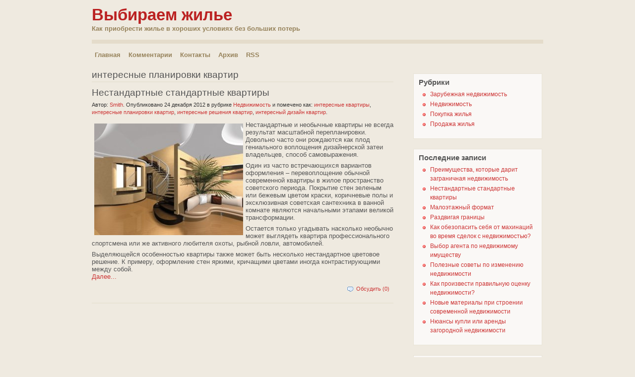

--- FILE ---
content_type: text/html; charset=UTF-8
request_url: http://choose-house.ru/tag/%D0%B8%D0%BD%D1%82%D0%B5%D1%80%D0%B5%D1%81%D0%BD%D1%8B%D0%B5+%D0%BF%D0%BB%D0%B0%D0%BD%D0%B8%D1%80%D0%BE%D0%B2%D0%BA%D0%B8+%D0%BA%D0%B2%D0%B0%D1%80%D1%82%D0%B8%D1%80
body_size: 5281
content:
<!DOCTYPE HTML PUBLIC "-//W3C//DTD HTML 4.01 Transitional//EN" "http://www.w3.org/TR/html4/loose.dtd">
<html><head>
	<title>интересные планировки квартир</title>
	<meta http-equiv="Content-Type" content="text/html; charset=UTF-8">
	<meta name="generator" content="MaxSite CMS">
	<meta name="description" content="Советы по выбору жилья для проживания в хороших условиях. Какие документы подготовить при продаже или покупки квартиры. Как правильно сдать в аренду свое жилье. Какие страны более предпочтительны для покупки недвижимости в ней.">
	<meta name="keywords" content="покупка продажа квартир, покупка квартиры в ипотеку, кредит на покупку квартиры, сдача квартиры в аренду, выгодная ипотека, покупка квартиры в ипотеку">
	<link rel="icon" href="http://choose-house.ru/application/maxsite/templates/sahara/favicon.ico" type="image/x-icon">
	<link rel="shortcut icon" href="http://choose-house.ru/application/maxsite/templates/sahara/favicon.ico" type="image/x-icon">
	<link rel="stylesheet" href="http://choose-house.ru/application/maxsite/templates/sahara/style.css" type="text/css" media="screen">
	<link rel="stylesheet" href="http://choose-house.ru/application/maxsite/templates/sahara/options/color_themes/sahara.css" type="text/css" media="screen"><link rel="stylesheet" href="http://choose-house.ru/application/maxsite/templates/sahara/options/sidebar_position/right.css" type="text/css" media="screen">	
	<link rel="alternate" type="application/rss+xml" title="RSS 2.0" href="http://choose-house.ru/feed">
	<script src="http://choose-house.ru/application/maxsite/common/jquery/jquery-1.8.1.min.js"></script>
	

</head>
<body>

<!-- end header -->

<div id="container">
	<div id="headers">
		<div id="headers-wrap">
			<div id="header1">
				<h1><a href="http://choose-house.ru/" style="">Выбираем жилье</a></h1>
				<h2><span style="">Как приобрести жилье в хороших условиях без больших потерь</span></h2>
				<div class="r1"></div>
				<div class="r2"></div>
			</div><!-- div id="header1" -->
			
			<div id="header2">
				<div id="MainMenu">
					<div id="tab">
						<ul>
							<li class="first"><a href="http://choose-house.ru/"><span>Главная</span></a></li>
<li><a href="http://choose-house.ru/comments"><span>Комментарии</span></a></li>
<li><a href="http://choose-house.ru/contact"><span>Контакты</span></a></li>
<li><a href="http://choose-house.ru/sitemap"><span>Архив</span></a></li>
<li class="last"><a href="http://choose-house.ru/feed"><span>RSS</span></a></li>
						</ul>
					</div><!-- div id="tab" -->
				</div><!-- div id="MainMenu" -->
				<div class="r1"></div>
				<div class="r2"></div>
			</div><!-- div id="header2" -->

			<div id="header3">
				<div class="r1"></div>
				<div class="r2"></div>
			</div><!-- div id="header3" -->

		</div><!-- div id="headers-wrap" -->
	</div><!-- div id="headers" -->

	<div id="sub-container">
		<div id="wrapper">
				<div id="sidebars"><div class="r1"></div>
			<div id="sidebar1">
				<div class="wrap">
				
<div class="widget widget_1_1 category_widget category_widget_0"><div class="w0"><div class="w1"><h2 class="box"><span>Рубрики</span></h2>
<ul class="is_link">
<li><a href="http://choose-house.ru/category/zarubezhnaja-nedvizhimost" title="Зарубежная недвижимость">Зарубежная недвижимость</a></li>
<li><a href="http://choose-house.ru/category/nedvizhimost" title="Недвижимость">Недвижимость</a></li>
<li><a href="http://choose-house.ru/category/pokupka-zhilja" title="Покупка жилья">Покупка жилья</a></li>
<li><a href="http://choose-house.ru/category/prodazha-zhilja" title="Продажа жилья">Продажа жилья</a></li>
</ul>
</div><div class="w2"></div></div></div>

<div class="widget widget_1_2 last_pages_widget last_pages_widget_0"><div class="w0"><div class="w1"><h2 class="box"><span>Последние записи</span></h2><div class="last-pages"><ul class="is_link">
<li class="current_url_page"><a href="http://choose-house.ru/page/preimushhestva-kotorye-darit-zagranichnaja-nedvizhimost" title="Преимущества, которые дарит заграничная недвижимость">Преимущества, которые дарит заграничная недвижимость</a><div class="clearfix"></div></li><li><a href="http://choose-house.ru/page/nestandartnye-standartnye-kvartiry" title="Нестандартные стандартные квартиры">Нестандартные стандартные квартиры</a><div class="clearfix"></div></li><li><a href="http://choose-house.ru/page/maloetazhnyj-format" title="Малоэтажный формат">Малоэтажный формат</a><div class="clearfix"></div></li><li><a href="http://choose-house.ru/page/razdvigaja-granicy" title="Раздвигая границы">Раздвигая границы</a><div class="clearfix"></div></li><li><a href="http://choose-house.ru/page/kak-obezopasit-sebja-ot-mahinacij-vo-vremja-sdelok-s-nedvizhimostju" title="Как обезопасить себя от махинаций во время сделок с недвижимостью?">Как обезопасить себя от махинаций во время сделок с недвижимостью?</a><div class="clearfix"></div></li><li><a href="http://choose-house.ru/page/vybor-agenta-po-nedvizhimomu-imushhestvu" title="Выбор агента по недвижимому имуществу">Выбор агента по недвижимому имуществу</a><div class="clearfix"></div></li><li><a href="http://choose-house.ru/page/poleznye-sovety-po-izmeneniju-nedvizhimosti" title="Полезные советы по изменению недвижимости">Полезные советы по изменению недвижимости</a><div class="clearfix"></div></li><li><a href="http://choose-house.ru/page/kak-proizvesti-pravilnuju-ocenku-nedvizhimosti" title=" Как произвести правильную оценку недвижимости?"> Как произвести правильную оценку недвижимости?</a><div class="clearfix"></div></li><li><a href="http://choose-house.ru/page/novye-materialy-pri-stroenii-sovremennoj-nedvizhimosti" title="Новые материалы при строении современной недвижимости">Новые материалы при строении современной недвижимости</a><div class="clearfix"></div></li><li><a href="http://choose-house.ru/page/njuansy-kupli-ili-arendy-zagorodnoj-nedvizhimosti" title=" Нюансы купли или аренды загородной недвижимости"> Нюансы купли или аренды загородной недвижимости</a><div class="clearfix"></div></li></ul></div></div><div class="w2"></div></div></div>

<div class="widget widget_1_3 tagclouds_widget tagclouds_widget_0"><div class="w0"><div class="w1"><h2 class="box"><span>Ключевые слова</span></h2><div class="tagclouds"><span style="font-size: 90%"><a href="http://choose-house.ru/tag/%D0%B4%D0%BE%D0%B3%D0%BE%D0%B2%D0%BE%D1%80+%D0%BA%D1%83%D0%BF%D0%BB%D0%B8+%D0%BF%D1%80%D0%BE%D0%B4%D0%B0%D0%B6%D0%B8+%D0%BD%D0%B5%D0%B4%D0%B2%D0%B8%D0%B6%D0%B8%D0%BC%D0%BE%D1%81%D1%82%D0%B8" title="договор купли продажи недвижимости">договор купли продажи недвижимости</a><sub style="font-size: 7pt;">1</sub></span> <span style="font-size: 90%"><a href="http://choose-house.ru/tag/%D0%B0%D0%B3%D0%B5%D0%BD%D1%82%D1%81%D1%82%D0%B2%D0%BE+%D1%8D%D0%BB%D0%B8%D1%82%D0%BD%D0%BE%D0%B9+%D0%BD%D0%B5%D0%B4%D0%B2%D0%B8%D0%B6%D0%B8%D0%BC%D0%BE%D1%81%D1%82%D0%B8" title="агентство элитной недвижимости">агентство элитной недвижимости</a><sub style="font-size: 7pt;">1</sub></span> <span style="font-size: 90%"><a href="http://choose-house.ru/tag/%D0%B0%D1%80%D0%B5%D0%BD%D0%B4%D0%B0+%D0%BA%D0%BE%D0%BC%D0%BC%D0%B5%D1%80%D1%87%D0%B5%D1%81%D0%BA%D0%BE%D0%B9+%D0%BD%D0%B5%D0%B4%D0%B2%D0%B8%D0%B6%D0%B8%D0%BC%D0%BE%D1%81%D1%82%D0%B8" title="аренда коммерческой недвижимости">аренда коммерческой недвижимости</a><sub style="font-size: 7pt;">1</sub></span> <span style="font-size: 90%"><a href="http://choose-house.ru/tag/%D0%B4%D0%BE%D0%B3%D0%BE%D0%B2%D0%BE%D1%80+%D0%BF%D1%80%D0%BE%D0%B4%D0%B0%D0%B6%D0%B8+%D0%BD%D0%B5%D0%B4%D0%B2%D0%B8%D0%B6%D0%B8%D0%BC%D0%BE%D1%81%D1%82%D0%B8" title="договор продажи недвижимости">договор продажи недвижимости</a><sub style="font-size: 7pt;">1</sub></span> <span style="font-size: 90%"><a href="http://choose-house.ru/tag/%D0%B7%D0%B0%D0%B3%D1%80%D0%B0%D0%BD%D0%B8%D1%87%D0%BD%D0%B0%D1%8F+%D0%BD%D0%B5%D0%B4%D0%B2%D0%B8%D0%B6%D0%B8%D0%BC%D0%BE%D1%81%D1%82%D1%8C" title="заграничная недвижимость">заграничная недвижимость</a><sub style="font-size: 7pt;">1</sub></span> <span style="font-size: 90%"><a href="http://choose-house.ru/tag/%D0%BA%D0%B2%D0%B0%D1%80%D1%82%D0%B8%D1%80%D1%8B+%D0%B2+%D0%BD%D0%BE%D0%B2%D0%BE%D1%81%D1%82%D1%80%D0%BE%D0%B9%D0%BA%D0%B0%D1%85+%D0%BE%D1%82+%D0%B7%D0%B0%D1%81%D1%82%D1%80%D0%BE%D0%B9%D1%89%D0%B8%D0%BA%D0%B0" title="квартиры в новостройках от застройщика">квартиры в новостройках от застройщика</a><sub style="font-size: 7pt;">1</sub></span> <span style="font-size: 90%"><a href="http://choose-house.ru/tag/%D0%B4%D0%BE%D0%BC+%D1%81%D1%82%D1%80%D0%BE%D0%B9%D0%BC%D0%B0%D1%82%D0%B5%D1%80%D0%B8%D0%B0%D0%BB%D1%8B" title="дом стройматериалы">дом стройматериалы</a><sub style="font-size: 7pt;">1</sub></span> <span style="font-size: 90%"><a href="http://choose-house.ru/tag/%D0%B7%D0%B0%D1%80%D1%83%D0%B1%D0%B5%D0%B6%D0%BD%D0%B0%D1%8F+%D0%BD%D0%B5%D0%B4%D0%B2%D0%B8%D0%B6%D0%B8%D0%BC%D0%BE%D1%81%D1%82%D1%8C+%D1%86%D0%B5%D0%BD%D1%8B" title="зарубежная недвижимость цены">зарубежная недвижимость цены</a><sub style="font-size: 7pt;">1</sub></span> <span style="font-size: 90%"><a href="http://choose-house.ru/tag/%D0%B8%D0%B7%D0%BC%D0%B5%D0%BD%D0%B5%D0%BD%D0%B8%D0%B5+%D0%BE%D0%B1%D1%8A%D0%B5%D0%BA%D1%82%D0%B0+%D0%BD%D0%B5%D0%B4%D0%B2%D0%B8%D0%B6%D0%B8%D0%BC%D0%BE%D1%81%D1%82%D0%B8" title="изменение объекта недвижимости">изменение объекта недвижимости</a><sub style="font-size: 7pt;">1</sub></span> <span style="font-size: 90%"><a href="http://choose-house.ru/tag/%D0%B8%D0%B7%D0%BC%D0%B5%D0%BD%D0%B5%D0%BD%D0%B8%D0%B5+%D1%86%D0%B5%D0%BD+%D0%BD%D0%B0+%D0%BD%D0%B5%D0%B4%D0%B2%D0%B8%D0%B6%D0%B8%D0%BC%D0%BE%D1%81%D1%82%D1%8C" title="изменение цен на недвижимость">изменение цен на недвижимость</a><sub style="font-size: 7pt;">1</sub></span> <span style="font-size: 90%"><a href="http://choose-house.ru/tag/%D0%B8%D0%B7%D0%BC%D0%B5%D0%BD%D0%B5%D0%BD%D0%B8%D1%8F+%D0%B2+%D1%80%D0%B5%D0%B3%D0%B8%D1%81%D1%82%D1%80%D0%B0%D1%86%D0%B8%D0%B8+%D0%BD%D0%B5%D0%B4%D0%B2%D0%B8%D0%B6%D0%B8%D0%BC%D0%BE%D1%81%D1%82%D0%B8" title="изменения в регистрации недвижимости">изменения в регистрации недвижимости</a><sub style="font-size: 7pt;">1</sub></span> <span style="font-size: 90%"><a href="http://choose-house.ru/tag/%D0%B8%D0%BD%D1%82%D0%B5%D1%80%D0%B5%D1%81%D0%BD%D1%8B%D0%B5+%D0%BA%D0%B2%D0%B0%D1%80%D1%82%D0%B8%D1%80%D1%8B" title="интересные квартиры">интересные квартиры</a><sub style="font-size: 7pt;">1</sub></span> <span style="font-size: 90%"><a href="http://choose-house.ru/tag/%D0%B8%D0%BD%D1%82%D0%B5%D1%80%D0%B5%D1%81%D0%BD%D1%8B%D0%B5+%D0%BF%D0%BB%D0%B0%D0%BD%D0%B8%D1%80%D0%BE%D0%B2%D0%BA%D0%B8+%D0%BA%D0%B2%D0%B0%D1%80%D1%82%D0%B8%D1%80" title="интересные планировки квартир">интересные планировки квартир</a><sub style="font-size: 7pt;">1</sub></span> <span style="font-size: 90%"><a href="http://choose-house.ru/tag/%D0%B8%D0%BD%D1%82%D0%B5%D1%80%D0%B5%D1%81%D0%BD%D1%8B%D0%B5+%D1%80%D0%B5%D1%88%D0%B5%D0%BD%D0%B8%D1%8F+%D0%BA%D0%B2%D0%B0%D1%80%D1%82%D0%B8%D1%80" title="интересные решения квартир">интересные решения квартир</a><sub style="font-size: 7pt;">1</sub></span> <span style="font-size: 90%"><a href="http://choose-house.ru/tag/%D0%B8%D0%BD%D1%82%D0%B5%D1%80%D0%B5%D1%81%D0%BD%D1%8B%D0%B9+%D0%B4%D0%B8%D0%B7%D0%B0%D0%B9%D0%BD+%D0%BA%D0%B2%D0%B0%D1%80%D1%82%D0%B8%D1%80" title="интересный дизайн квартир">интересный дизайн квартир</a><sub style="font-size: 7pt;">1</sub></span> <span style="font-size: 90%"><a href="http://choose-house.ru/tag/%D0%BA%D0%B2%D0%B0%D1%80%D1%82%D0%B8%D1%80%D0%B0+%D0%B2+%D0%BD%D0%BE%D0%B2%D0%BE%D1%81%D1%82%D1%80%D0%BE%D0%B9%D0%BA%D0%B5" title="квартира в новостройке">квартира в новостройке</a><sub style="font-size: 7pt;">1</sub></span> <span style="font-size: 90%"><a href="http://choose-house.ru/tag/%D0%BA%D0%BE%D0%BC%D0%BC%D0%B5%D1%80%D1%87%D0%B5%D1%81%D0%BA%D0%B0%D1%8F+%D0%BD%D0%B5%D0%B4%D0%B2%D0%B8%D0%B6%D0%B8%D0%BC%D0%BE%D1%81%D1%82%D1%8C" title="коммерческая недвижимость">коммерческая недвижимость</a><sub style="font-size: 7pt;">1</sub></span> <span style="font-size: 90%"><a href="http://choose-house.ru/tag/%D0%BD%D0%B5%D0%B4%D0%B2%D0%B8%D0%B6%D0%B8%D0%BC%D0%BE%D1%81%D1%82%D1%8C+%D0%BA%D1%83%D0%BF%D0%BB%D1%8E+%D0%BA%D0%B2%D0%B0%D1%80%D1%82%D0%B8%D1%80%D1%83" title="недвижимость куплю квартиру">недвижимость куплю квартиру</a><sub style="font-size: 7pt;">1</sub></span> <span style="font-size: 90%"><a href="http://choose-house.ru/tag/%D0%BA%D1%83%D0%BF%D0%B8%D1%82%D1%8C+%D0%BD%D0%B5%D0%B4%D0%B2%D0%B8%D0%B6%D0%B8%D0%BC%D0%BE%D1%81%D1%82%D1%8C" title="купить недвижимость">купить недвижимость</a><sub style="font-size: 7pt;">1</sub></span> <span style="font-size: 90%"><a href="http://choose-house.ru/tag/%D0%BA%D1%83%D0%BF%D0%B8+%D0%BF%D1%80%D0%BE%D0%B4%D0%B0%D0%B9+%D0%BD%D0%B5%D0%B4%D0%B2%D0%B8%D0%B6%D0%B8%D0%BC%D0%BE%D1%81%D1%82%D1%8C" title="купи продай недвижимость">купи продай недвижимость</a><sub style="font-size: 7pt;">1</sub></span> <span style="font-size: 90%"><a href="http://choose-house.ru/tag/%D0%BA%D1%83%D0%BF%D0%B8%D1%82%D1%8C+%D0%BA%D0%B2%D0%B0%D1%80%D1%82%D0%B8%D1%80%D1%83+%D0%B2+%D0%BD%D0%BE%D0%B2%D0%BE%D1%81%D1%82%D1%80%D0%BE%D0%B9%D0%BA%D0%B5" title="купить квартиру в новостройке">купить квартиру в новостройке</a><sub style="font-size: 7pt;">1</sub></span> <span style="font-size: 90%"><a href="http://choose-house.ru/tag/%D0%BA%D1%83%D0%BF%D0%B8%D1%82%D1%8C+%D1%82%D0%B0%D1%83%D0%BD%D1%85%D0%B0%D1%83%D1%81" title="купить таунхаус">купить таунхаус</a><sub style="font-size: 7pt;">1</sub></span> <span style="font-size: 90%"><a href="http://choose-house.ru/tag/%D0%BA%D1%83%D0%BF%D0%BB%D1%8E+%D0%BD%D0%B5%D0%B4%D0%B2%D0%B8%D0%B6%D0%B8%D0%BC%D0%BE%D1%81%D1%82%D1%8C" title="куплю недвижимость">куплю недвижимость</a><sub style="font-size: 7pt;">1</sub></span> <span style="font-size: 90%"><a href="http://choose-house.ru/tag/%D0%B0%D0%B3%D0%B5%D0%BD%D1%82%D1%81%D1%82%D0%B2%D0%BE+%D0%BD%D0%B5%D0%B4%D0%B2%D0%B8%D0%B6%D0%B8%D0%BC%D0%BE%D1%81%D1%82%D0%B8+%D1%80%D0%B0%D0%B9%D0%BE%D0%BD" title="агентство недвижимости район">агентство недвижимости район</a><sub style="font-size: 7pt;">1</sub></span> <span style="font-size: 90%"><a href="http://choose-house.ru/tag/%D0%BA%D1%83%D0%BF%D0%BB%D1%8E+%D0%BA%D0%B2%D0%B0%D1%80%D1%82%D0%B8%D1%80%D1%83" title="куплю квартиру">куплю квартиру</a><sub style="font-size: 7pt;">1</sub></span> <span style="font-size: 90%"><a href="http://choose-house.ru/tag/%D0%BA%D1%83%D0%BF%D0%BB%D1%8E+%D0%BD%D0%B5%D0%B4%D0%B2%D0%B8%D0%B6%D0%BC%D0%BE%D1%81%D1%82%D1%8C" title="куплю недвижмость">куплю недвижмость</a><sub style="font-size: 7pt;">1</sub></span> <span style="font-size: 90%"><a href="http://choose-house.ru/tag/%D0%BA%D1%83%D0%BF%D0%BB%D1%8E+%D0%BF%D1%80%D0%BE%D0%B4%D0%B0%D0%BC+%D0%BD%D0%B5%D0%B4%D0%B2%D0%B8%D0%B6%D0%B8%D0%BC%D0%BE%D1%81%D1%82%D1%8C" title="куплю продам недвижимость">куплю продам недвижимость</a><sub style="font-size: 7pt;">1</sub></span> <span style="font-size: 90%"><a href="http://choose-house.ru/tag/%D0%BB%D1%83%D1%87%D1%88%D0%B5%D0%B5+%D0%B0%D0%B3%D0%B5%D0%BD%D1%82%D1%81%D1%82%D0%B2%D0%BE+%D0%BD%D0%B5%D0%B4%D0%B2%D0%B8%D0%B6%D0%B8%D0%BC%D0%BE%D1%81%D1%82%D0%B8" title="лучшее агентство недвижимости">лучшее агентство недвижимости</a><sub style="font-size: 7pt;">1</sub></span> <span style="font-size: 90%"><a href="http://choose-house.ru/tag/%D0%BC%D0%B5%D1%82%D0%BE%D0%B4%D1%8B+%D0%BE%D1%86%D0%B5%D0%BD%D0%BA%D0%B8+%D0%BD%D0%B5%D0%B4%D0%B2%D0%B8%D0%B6%D0%B8%D0%BC%D0%BE%D1%81%D1%82%D0%B8" title="методы оценки недвижимости">методы оценки недвижимости</a><sub style="font-size: 7pt;">1</sub></span> <span style="font-size: 90%"><a href="http://choose-house.ru/tag/%D0%BD%D0%B5%D0%B4%D0%B2%D0%B8%D0%B6%D0%B8%D0%BC%D0%BE%D1%81%D1%82%D1%8C+%D0%BF%D1%80%D0%BE%D0%B4%D0%B0%D0%B6%D0%B0+%D0%B4%D0%BE%D0%BC%D0%BE%D0%B2" title="недвижимость продажа домов">недвижимость продажа домов</a><sub style="font-size: 7pt;">1</sub></span> </div></div><div class="w2"></div></div></div>

<div class="widget widget_1_4 page_views_widget page_views_widget_0"><div class="w0"><div class="w1"><h2 class="box"><span>Многим интересно</span></h2><ul class="is_link page_views">
<li><a href="http://choose-house.ru/page/preimushhestva-kotorye-darit-zagranichnaja-nedvizhimost" title="Просмотров в сутки: 17">Преимущества, которые дарит заграничная недвижимость</a> <sup>17</sup></li>
<li><a href="http://choose-house.ru/page/prodazha-nedvizhimosti" title="Просмотров в сутки: 5">Продажа недвижимости</a> <sup>5</sup></li>
<li><a href="http://choose-house.ru/page/kak-proizvesti-pravilnuju-ocenku-nedvizhimosti" title="Просмотров в сутки: 2"> Как произвести правильную оценку недвижимости?</a> <sup>2</sup></li>
<li><a href="http://choose-house.ru/page/njuansy-kupli-ili-arendy-zagorodnoj-nedvizhimosti" title="Просмотров в сутки: 2"> Нюансы купли или аренды загородной недвижимости</a> <sup>2</sup></li>
<li><a href="http://choose-house.ru/page/poleznye-sovety-po-izmeneniju-nedvizhimosti" title="Просмотров в сутки: 2">Полезные советы по изменению недвижимости</a> <sup>2</sup></li>
<li><a href="http://choose-house.ru/page/novye-materialy-pri-stroenii-sovremennoj-nedvizhimosti" title="Просмотров в сутки: 2">Новые материалы при строении современной недвижимости</a> <sup>2</sup></li>
<li><a href="http://choose-house.ru/page/nestandartnye-standartnye-kvartiry" title="Просмотров в сутки: 2">Нестандартные стандартные квартиры</a> <sup>2</sup></li>
<li><a href="http://choose-house.ru/page/vybor-agenta-po-nedvizhimomu-imushhestvu" title="Просмотров в сутки: 2">Выбор агента по недвижимому имуществу</a> <sup>2</sup></li>
<li><a href="http://choose-house.ru/page/maloetazhnyj-format" title="Просмотров в сутки: 2">Малоэтажный формат</a> <sup>2</sup></li>
<li><a href="http://choose-house.ru/page/kak-obezopasit-sebja-ot-mahinacij-vo-vremja-sdelok-s-nedvizhimostju" title="Просмотров в сутки: 2">Как обезопасить себя от махинаций во время сделок с недвижимостью?</a> <sup>2</sup></li>
</ul>
</div><div class="w2"></div></div></div>

<div class="widget widget_1_5 random_pages_widget random_pages_widget_0"><div class="w0"><div class="w1"><h2 class="box"><span>Советуем прочитать</span></h2><ul class="is_link random_pages">
<li><a href="http://choose-house.ru/page/preimushhestva-kotorye-darit-zagranichnaja-nedvizhimost">Преимущества, которые дарит заграничная недвижимость</a></li>
<li><a href="http://choose-house.ru/page/kak-obezopasit-sebja-ot-mahinacij-vo-vremja-sdelok-s-nedvizhimostju">Как обезопасить себя от махинаций во время сделок с недвижимостью?</a></li>
<li><a href="http://choose-house.ru/page/pokupka-kvartiry-v-novostrojke-podvodnye-kamni">Покупка квартиры в новостройке – подводные камни</a></li>
<li><a href="http://choose-house.ru/page/nestandartnye-standartnye-kvartiry">Нестандартные стандартные квартиры</a></li>
<li><a href="http://choose-house.ru/page/sovety-po-utepleniju-nedvizhimosti-iznutri">Советы по утеплению недвижимости изнутри</a></li>
<li><a href="http://choose-house.ru/page/vybor-agenta-po-nedvizhimomu-imushhestvu">Выбор агента по недвижимому имуществу</a></li>
<li><a href="http://choose-house.ru/page/kommercheskaja-nedvizhimost-chto-nuzhno-znat-dlja-pravilnogo-vybora">Коммерческая недвижимость: что нужно знать для правильного выбора</a></li>
<li><a href="http://choose-house.ru/page/prodazha-nedvizhimosti">Продажа недвижимости</a></li>
<li><a href="http://choose-house.ru/page/novye-materialy-pri-stroenii-sovremennoj-nedvizhimosti">Новые материалы при строении современной недвижимости</a></li>
<li><a href="http://choose-house.ru/page/kak-vybrat-nedvizhimost">Как выбрать недвижимость</a></li>
</ul>
</div><div class="w2"></div></div></div>

<div class="widget widget_1_6 text_block_widget text_block_widget_0"><div class="w0"><div class="w1"><p align="center"><!--LiveInternet counter--><script type="text/javascript"><!--
document.write("<a href='http://www.liveinternet.ru/click' "+
"target=_blank><img src='//counter.yadro.ru/hit?t20.6;r"+
escape(document.referrer)+((typeof(screen)=="undefined")?"":
";s"+screen.width+"*"+screen.height+"*"+(screen.colorDepth?
screen.colorDepth:screen.pixelDepth))+";u"+escape(document.URL)+
";"+Math.random()+
"' alt='' title='LiveInternet: показано число просмотров за 24"+
" часа, посетителей за 24 часа и за сегодня' "+
"border='0' width='88' height='31'></a>")
//--></script><!--/LiveInternet--></p></div><div class="w2"></div></div></div>
				</div><!-- div class=wrap -->
			</div><!-- div id="sidebar-1" -->
		<div class="r2"></div></div><!-- div id="sidebars" -->		
					<div id="content">
				<div class="content-top"></div>
				<div class="content-all">
<div class="type type_tag">
<h1 class="category">интересные планировки квартир</h1>
<div class="page_only">
<h1><a href="http://choose-house.ru/page/nestandartnye-standartnye-kvartiry" title="Нестандартные стандартные квартиры">Нестандартные стандартные квартиры</a></h1><div class="info"><div><span>Автор: <a href="http://choose-house.ru/author/1">Smith</a>. </span></div><div><span>Опубликовано 24 декабря 2012 </span></div><div><span>в рубрике <a href="http://choose-house.ru/category/nedvizhimost">Недвижимость</a> </span></div><div><span>и помечено как: <a href="http://choose-house.ru/tag/%D0%B8%D0%BD%D1%82%D0%B5%D1%80%D0%B5%D1%81%D0%BD%D1%8B%D0%B5+%D0%BA%D0%B2%D0%B0%D1%80%D1%82%D0%B8%D1%80%D1%8B" rel="tag">интересные квартиры</a>, <a href="http://choose-house.ru/tag/%D0%B8%D0%BD%D1%82%D0%B5%D1%80%D0%B5%D1%81%D0%BD%D1%8B%D0%B5+%D0%BF%D0%BB%D0%B0%D0%BD%D0%B8%D1%80%D0%BE%D0%B2%D0%BA%D0%B8+%D0%BA%D0%B2%D0%B0%D1%80%D1%82%D0%B8%D1%80" rel="tag">интересные планировки квартир</a>, <a href="http://choose-house.ru/tag/%D0%B8%D0%BD%D1%82%D0%B5%D1%80%D0%B5%D1%81%D0%BD%D1%8B%D0%B5+%D1%80%D0%B5%D1%88%D0%B5%D0%BD%D0%B8%D1%8F+%D0%BA%D0%B2%D0%B0%D1%80%D1%82%D0%B8%D1%80" rel="tag">интересные решения квартир</a>, <a href="http://choose-house.ru/tag/%D0%B8%D0%BD%D1%82%D0%B5%D1%80%D0%B5%D1%81%D0%BD%D1%8B%D0%B9+%D0%B4%D0%B8%D0%B7%D0%B0%D0%B9%D0%BD+%D0%BA%D0%B2%D0%B0%D1%80%D1%82%D0%B8%D1%80" rel="tag">интересный дизайн квартир</a>. </span></div></div><div class="page_content">
<p><a href="http://choose-house.ru/uploads/nestandartnye-standartnye-kvartiry.jpg"><img src="http://choose-house.ru/uploads/nestandartnye-standartnye-kvartiry.jpg" align="left" style="margin: 5px;" title="Нестандартные стандартные квартиры" alt="Нестандартные стандартные квартиры"></a>Нестандартные и необычные квартиры не всегда результат масштабной перепланировки. Довольно часто они рождаются как плод гениального воплощения дизайнерской затеи владельцев, способ самовыражения.</p>
<p>Один из часто встречающихся вариантов оформления – перевоплощение обычной современной квартиры в жилое пространство советского периода. Покрытие стен зеленым или бежевым цветом краски, коричневые полы и эксклюзивная советская сантехника в ванной комнате являются начальными этапами великой трансформации.</p>
<p>Остается только угадывать насколько необычно может выглядеть квартира профессионального спортсмена или же активного любителя охоты, рыбной ловли, автомобилей. </p>
<p>Выделяющейся особенностью квартиры также может быть несколько нестандартное цветовое решение. К примеру, оформление стен яркими, кричащими цветами иногда контрастирующими между собой.&nbsp; <span class="cut"><a href="http://choose-house.ru/page/nestandartnye-standartnye-kvartiry#cut" title="Далее...">Далее...</a></span></p>
<div class="comments-link"><span class="comments-cloud"><a href="http://choose-house.ru/page/nestandartnye-standartnye-kvartiry#comments">Обсудить (0)</a></span></div></div>
</div><!--div class="page_only"-->

</div><!-- class="type type_tag" -->
				
				</div><!--div class="content-all"-->
				<div class="content-bottom"></div>
			</div><!-- div id="content" -->
			
		</div> <!-- div id="wrapper" -->
		
						
	</div><!-- div id="sub-container" -->
	
	
<div id="footer">

	&copy; Выбираем жилье, 2026<br/>Работает на MaxSite CMS | Шаблон: Sahara | Время: 0.0409 | SQL: 7 | Память: 3.39MB | <a href="http://choose-house.ru/login">Вход</a></div>



</div><!-- div id="container" -->

</body>
</html>



--- FILE ---
content_type: text/css
request_url: http://choose-house.ru/application/maxsite/templates/sahara/style.css
body_size: 2987
content:
#sidebars, #sidebars div.r1,  #sidebars div.r2, #sidebar-top, #sidebar-top div.wrap, #sidebar1, #sidebar1 div.wrap, #sidebar2, #sidebar2 div.wrap {padding:0; margin:0;}

/* first */
* {padding:0; margin:0;}
html, body {margin:0; padding:0;}
body {font:62.5%/1em Georgia, Arial, Tahoma, sans-serif; background:#efeae0; padding:0;}

/* default styles */
p {margin:3px 0px 7px 0px;}
ul, ol {margin-left:15px;}

a {color:#c33; text-decoration:none;}
a:hover {color:#c33; text-decoration:underline;}
a:active {}

a img {border:none; text-decoration:none;} /* ie fix*/
a img, a:visited img, a:hover img, a img:hover, img+a, img+a:hover {border:none; text-decoration:none;}

h1 {font-size:14pt; line-height:1.2em; margin:0; font-weight:normal;}
h2 {font-size:11pt; margin:5px 0 10px 0;}
h3 {font-size:10pt; margin:5px 0 10px 0;}
h4 {font-size:9pt; margin:5px 0 10px 0;}
h5 {font-size:8pt; margin:5px 0 10px 0;}
h6 {font-size:7pt; margin:5px 0 10px 0;}

/* structure */
#container {width:910px; margin:0 auto; font-size:9pt; line-height:1.3em;}
#headers {}
#headers-wrap {}

#header1 {height:80px; border-bottom:8px solid #e4dccb; margin-bottom:10px;}
#header1 div.r1 {}
#header1 div.r2 {}
#header1 h1 {padding:10px 0 0 0; font-size:25pt; font-weight:bold;}
#header1 h1 a {color:#b22;}
#header1 h1 a:hover {}
#header1 h2 {padding:0; margin:0; color:#96825a; font-size:10pt;}

#header2 {}
#header2 div.r1 {}
#header2 div.r2 {}
#header2 h1 {}
#header2 h1 a {}
#header2 h1 a:hover {}
#header2 h2 {}

#header3 {height:10px;}
#header3 div.r1 {}
#header3 div.r2 {}
#header3 h1 {}
#header3 h1 a {}
#header3 h1 a:hover {}
#header3 h2 {}

#sub-container {float:left; width:908px; padding:0; margin-bottom:20px;}
#wrapper {float:left; width:100%; padding:0;}

#content {width:608px; color:#555; font-family:Verdana, Arial; font-size:10pt; margin:0 300px 0 0; min-height:400px; float:left; clear:left;}

#content div.content-top {}
#content div.content-bottom {}

#sidebars {float:right; width:270px; margin-left:-271px;}
#sidebars div.r1 {}
#sidebars div.r2 {}

#sidebar-top {margin-right:10px;}
#sidebar-top div.wrap {}

#sidebar1 {}
#sidebar1 div.wrap {}

#sidebar2 {margin-right:10px;}
#sidebar2 div.wrap {}

#footer {clear:both; text-align:center; margin-top:10px; padding:15px 0; color:#96825a; font-size:8pt; height:40px; border-top:8px solid #e4dccb;}
#footer a {color:#c33;}

#footer-out {clear:both; text-align:center;}

*html #wrapper {overflow:hidden;}
*+html #wrapper {overflow:hidden;}
*html #content {overflow:hidden;}
*+html #content {overflow:hidden;}
*html #sidebar1 {overflow:hidden;}
*+html #sidebar1 {overflow:hidden;}
*html #sidebar2 {overflow:hidden;}
*+html #sidebar2 {overflow:hidden;}
*html #sidebar-top {overflow:hidden;}
*+html #sidebar-top {overflow:hidden;}
*html #sidebars {overflow:hidden;}
*+html #sidebars {overflow:hidden;}

a.perelink {color:black;}
a.current_url {font-weight:bold;}
li.current_url a {font-weight:bold;}
li.current_url li a {font-weight:normal;}
li.current-page span {}

#MainMenu {font-size:10pt; margin:0; height:30px;}
#tab ul {margin:0;}
#tab li {display:inline;}
#tab a {display:block; float:left; line-height:26px; height:26px; margin:0 4px 0 0; padding:0 6px; text-decoration:none; text-align:center; font-weight:bold; color:#96825a;}
#tab li.first a {}
#tab li.selected a {background:#fff; color:#96825a; border-bottom:2px solid #96825a;}
#tab a:hover {background:#fff; color:#c33; border-bottom:2px solid #c33;}

#content ul, #content ol {margin-top:10px; margin-bottom:10px;}
#content ul ul, #content ol ol {margin-top:0px; margin-bottom:0px;}
li {margin-left:30px;}

/* H */
h1.category {color:#555; border-bottom:2px solid #e8e3d5; line-height:1.4em;}
h1.category img {vertical-align:middle; margin-left:5px;}
#content h1 {line-height:1.4em; color:#555; margin-bottom:4px; font-family:Georgia, Arial, Tahoma, sans-serif;}
#content h1 a {color:#555;}
#content h1 a:hover {text-decoration:underline; color:#c33;}

h2.box {margin:0 0 5px 0; color:#555; font-family:Georgia, Arial, Tahoma, sans-serif; font-size:11pt;}
h2.last_comment {font-size:9pt; margin-top:10px; color:#555; border-bottom:1px dashed #555;}
h3.category {font-size:8pt; font-weight:normal;}

/* code */
pre {margin:10px 0; background:#fff; padding:10px; border-left:8px solid #c33; overflow:auto;}

blockquote {padding:10px; margin:15px 0 15px 0; background:#fff; border-left:8px solid #c33;}
blockquote p {width:100%; margin:10px 0 10px 0;}

/* DIV */
div.page_only {margin-top:8px; border-bottom:2px solid #e8e3d5;}

div.widget {margin:10px 0 20px 10px; padding:10px; background:#faf8f6; border:1px solid #e8e3d5;}
div.widget div.w0 {position:relative;}
div.widget div.w1 {}
div.widget div.w2 {}
div.widget a {color:#c33;}

div.loginform {position:fixed; top:20%; left:50%; margin-top:50px; margin-left:-150px; text-align:center;  padding:20px 20px 20px 15px; border:2px dashed #e8e3d5; background:#faf8f6; width:300px;}
* html div.loginform {position:absolute;}

div.twitter {}
div.twitter p {border-bottom:1px solid #e8e3d5; padding:0 0 10px 0;}
div.twitter a {font-weight:bold;}

div.pagination {font-size:8pt; margin:25px 0 10px 0; text-align:center;}
div.pagination strong {background:#c33; color:white; padding:2px;}

#flogin span {display:block; font-weight:bold; margin-top:10px;}
#flogin_user, #flogin_password {width:98%;}
#flogin_submit {margin:5px 0; font-size:8pt;}

div.page_content {margin-bottom:20px;}
div.info {margin:0 0 10px 0; color:#333;}
div.info div {font-size:10pt; margin:3px 0 3px 0; display:inline;}
div.info span {font-size:8pt;}
div.info a {font-size:8pt;}

div.tagclouds {text-align:center;}
div.tagclouds span {line-height:1.4em; padding:4px;}
div.tagclouds a:hover {background:#c33; color:#fff; text-decoration:none;}

div.catclouds {text-align:center;}
div.catclouds span {line-height:1.4em;}
div.catclouds a:hover {background:#c33; color:#fff; text-decoration:none;}

div.home_top {padding:1px 5px;}

div.page_other_pages {margin:20px 0 20px 0;}
div.page_other_pages h3 {font-family:Georgia, Arial, Tahoma; font-size:12pt; color:#555; margin:0 0 5px 0;}
div.page_other_pages ul {list-style-type:square;}


/* LIST */
ul.is_link {margin:0px 0px 10px 3px; padding:0px; list-style-type:none; line-height:1.5em;}
ul.is_link ul {list-style-type:none;}
ul.is_link li {margin:0px; background:url(images/bullet_red.gif) no-repeat 0 4px; padding:2px 0 0 20px;}
ul.is_link li li {margin:0 auto;}

li.level0, li.level0 a {}
li.count0 {color:grey;}

ul.category {color:gray;}

ul.last_comment {font-size:8pt;}
ul.last_comment em {display:block; color:gray; text-align:right;}
ul.last_comment li {margin-bottom:7px;}

div.comments ul.last_comment li {margin:5px 0;}

ul.links div {margin:0px 0 5px 0; font-style:italic; color:gray; line-height:1.0em; font-size:0.9em;}


/* CALENDAR */
div.calendar table {width:100%;}
div.calendar td {border:1px solid white; text-align:center; padding:1px; font-size:8pt;}
div.calendar tr.week td {background:#efeae0;}
div.calendar div.today {background:#c33; color:#fff;}
div.calendar div.today-content {background:#c33;}
div.calendar td a {text-decoration:underline;}

/* COMMENTS */
p.info a {font-size:8pt;}
div.comment-form {line-height:1.2em; width:100%;}
div.comment-form label {font-size:8pt; margin:0 0 0 3px;}
div.comment-form p {margin:3px;}
div.comment-form input.text {width:200px; margin:0; border:1px solid #e8e3d5;}
div.comment-form input.no-margin {width:auto; margin:4px;}
div.comment-form textarea {width:99%; margin:3px; border:1px solid #e8e3d5;}
*html div.comment-form textarea {width:95%; margin:3px;}
div.comment-form span {position:relative; top:-5px; font-size:8pt; color:#555;}
div.comment-form span.black {font-size:8pt; font-weight:bold; color:#000;}
div.comment-form input.comments_submit {width:120px; font:8pt Verdana; margin-left:2px;}
div.comment-form input.comments_captha {width:90px;}
div.comment-form img {position:relative; top:7px;}

div.comment-form div.comments-reg {border:1px solid #e8e3d5; margin:10px 0; background:#faf8f6; padding:10px;}
div.comment-form div.comments-reg p {font-size:8pt; margin-top:10px; padding:10px; background:#fff; border:1px solid #e8e3d5;}
div.comment-form div.comments-noreg {border:1px solid #e8e3d5; margin:10px 0; background:#faf8f6; padding:10px;}
div.comment-form div.comments-textarea {border:1px solid #e8e3d5; margin:10px 0; background:#faf8f6; padding:10px;}
div.comment-form div.comments-user {font-size:8pt; font-weight:bold; border:1px solid #e8e3d5; margin:10px 0; background:#faf8f6; padding:10px;}

div.comment-ok {background:#3c3; color:white; padding:10px; text-align:center; font-weight:bold;}
div.comment-error {background:#c33; color:white; padding:10px; text-align:center; font-weight:bold;}

div.comment-form .comment_button input {margin:0px; padding:0 5px; font-size:8pt;}

/**/
div.comments ol {list-style:none; margin:0;}
div.comments li {margin:0 0 10px 0;}

div.comments .item1, div.comments .item2 {
	float:left;
	clear:both;
	margin-top:5px;
	padding:10px;
	width:588px;
	border:1px solid #e8e3d9;
}

div.comments .item2 {
	background:#efeae0;
	border:1px solid #efeae0;
}


div.comments .item1 .avatar, div.comments .item2 .avatar  {
	float:left;
	margin:0 15px 0 0;
	width:50px;
	height:50px;
	background:#fff;
	border:1px solid #d2cfc5;
}

div.comments .item1 .avatar img, div.comments .item2 .avatar img {
	padding:0;
	border:none;
}

div.comments .cominfo {
	font-size:8pt;
}

div.comments .item1 .avatar img, div.comments .item2 .avatar img {margin:0;}
div.comments .item1 .body, div.comments .item2 .body {float:left; width:508px;}

div.comments div {background:#f8f5f0;}
div.comments .item2 div {background:#efeae0;}

div.comments blockquote, div.comments .item2 blockquote {width:483px; padding:10px; background:#fff; border-left:4px solid #c33;}
div.comments .item2 blockquote {background:#fff;}
/**/

div.comments h3,
h3.comments,
form.comusers-form h3
{margin-top:20px; font-family:Georgia, Arial, Tahoma; font-size:12pt;}
div.comments-link {margin:10px 0 0 0; text-align:right; font-size:8pt;}

/* comusers*/
form.comusers-form p strong {width:180px; display:block; float:left;}
form.comusers-form p input {width:260px;}
form.comusers-form p textarea {width:260px; height:300px;}
form.comusers-form p  {background:#efeae0;}
form.comusers-form p.info  {background:none; color:#B00000; margin:0 0 15px 0; border:1px solid #B00000; padding:3px; text-align:center;}

/* SITEMAP */
div.sitemap ul {list-style-type:none; margin:0;}
div.sitemap h3 {margin:15px 0 5px 0;}
h2.sitemap {margin:25px 0 0 0; background:#ddd; padding:3px;}

/* IMG */
img.text {margin:5px 10px 5px 0px;}
img.text-left {float:left; margin:5px 10px 5px 0px;}
img.text-right {float:right; margin:5px 0 5px 10px;}
img.text-center {margin:0 auto; display:block;}
img.border {border:1px solid #3D61B6;}

img.smiley {vertical-align:middle;}

/*  PRE to OL */
div.pre {background:#fff; padding:5px; overflow:auto; margin:0 0 10px 0;}
ol.pre {font-family:monospace; padding:0; margin:0 0 0 30px; }
ol.pre li {padding:0; margin:0; white-space:pre; line-he1ight:0.8em;}
ol.pre li.odd {background:none;}
ol.pre span.php-comment {color:gray;}

/* OTHER */
span.cut {display:block;}
div.break {clear:both;}

span.comments-cloud, div.edit-link {padding-left:20px; padding-right:8px;}

span.comments-cloud {background:url(images/comment.gif) no-repeat;}
div.edit-link {background:url(images/edit.gif) no-repeat;}

div.comments .item1, div.comments .item2, div.comment-form div.comments-reg, div.comment-form div.comments-noreg, div.comment-form div.comments-textarea, div.comment-form div.comments-user{width:586px;}
div.comments .item1 .body, div.comments .item2 .body {width:502px;}
div.comments blockquote, div.comments .item2 blockquote {width:477px;}